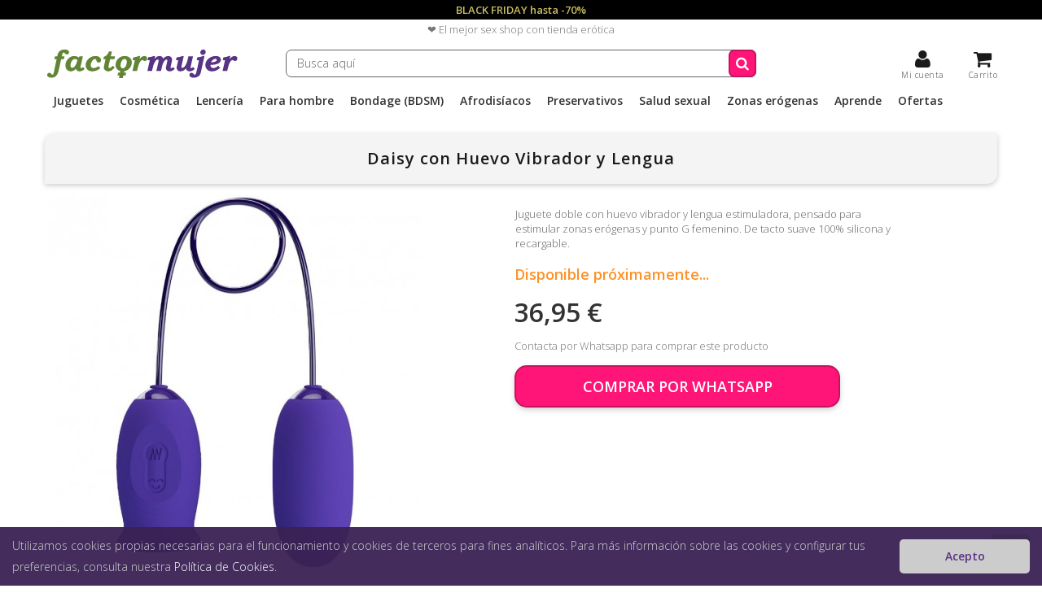

--- FILE ---
content_type: text/html; charset=utf-8
request_url: https://factormujer.com/daisy-con-huevo-vibrador-y-lengua
body_size: 21014
content:
<!DOCTYPE HTML> <!--[if lt IE 7]><html class="no-js lt-ie9 lt-ie8 lt-ie7 " lang="es"><![endif]--> <!--[if IE 7]><html class="no-js lt-ie9 lt-ie8 ie7" lang="es"><![endif]--> <!--[if IE 8]><html class="no-js lt-ie9 ie8" lang="es"><![endif]--> <!--[if gt IE 8]><html class="no-js ie9" lang="es"><![endif]--><html lang="es"><head><meta charset="utf-8" /><title>Daisy con Huevo Vibrador y Lengua - Factor Mujer</title><meta name="description" content="Un huevo vibrador y estimulación de lengua ideal para jugar en pareja y encontrar diferentes formas de estimulación, ya que te permitirá jugar de muchas maneras." /><link rel="canonical" href="https://factormujer.com/daisy-con-huevo-vibrador-y-lengua" /><meta name="robots" content="index,follow" /><meta name="viewport" content="width=device-width, minimum-scale=0.25, maximum-scale=1.6, initial-scale=1.0" /><meta name="apple-mobile-web-app-capable" content="yes" /><link rel="icon" type="image/vnd.microsoft.icon" href="/img/favicon.ico?1576836926" /><link rel="shortcut icon" type="image/x-icon" href="/img/favicon.ico?1576836926" /><link rel="stylesheet" href="https://factormujer.com/themes/default-bootstrap/cache/v_168_230003c645d6b41f7ed2707fc146e27f_all.css" type="text/css" media="all" /><link rel="stylesheet" href="https://factormujer.com/themes/default-bootstrap/cache/v_168_b4632cd5da8519ab97b7d34dde18182d_print.css" type="text/css" media="print" /> <script type="text/javascript">/* <![CDATA[ */;var CUSTOMIZE_TEXTFIELD=1;var FancyboxI18nClose='Cerrar';var FancyboxI18nNext='Siguiente';var FancyboxI18nPrev='Anterior';var PS_CATALOG_MODE=false;var ajax_allowed=true;var ajaxsearch=true;var allowBuyWhenOutOfStock=false;var attribute_anchor_separator='-';var attributesCombinations=[];var availableLaterValue='';var availableNowValue='';var baseDir='https://factormujer.com/';var baseUri='https://factormujer.com/';var blocksearch_type='top';var codwfeeplus_codproductid='6622';var codwfeeplus_codproductreference='COD';var codwfeeplus_is17=false;var confirm_report_message='¿Seguro que quieres denunciar este comentario?';var contentOnly=false;var currencyBlank=1;var currencyFormat=2;var currencyRate=1;var currencySign='€';var currentDate='2025-11-02 17:52:47';var customerGroupWithoutTax=false;var customizationFields=false;var customizationIdMessage='Personalización n°';var default_eco_tax=0;var delete_txt='Eliminar';var displayList=true;var displayPrice=0;var doesntExist='El producto no existe en este modelo. Por favor, elige otro.';var doesntExistNoMore='Temporalmente no disponible';var doesntExistNoMoreBut='con estas características, pero está disponible con otras opciones';var ecotaxTax_rate=0;var fieldRequired='Por favor rellena todos los campos requeridos antes de guardar la personalización.';var freeProductTranslation='¡Gratis!';var freeShippingTranslation='¡Envío gratis!';var generated_date=1762102367;var group_reduction=0;var idDefaultImage=27330;var id_lang=1;var id_product=9312;var img_dir='https://factormujer.com/themes/default-bootstrap/img/';var img_prod_dir='https://factormujer.com/img/p/';var img_ps_dir='https://factormujer.com/img/';var instantsearch=false;var isGuest=0;var isLogged=0;var jqZoomEnabled=true;var maxQuantityToAllowDisplayOfLastQuantityMessage=2;var minimalQuantity=1;var moderation_active=true;var noTaxForThisProduct=false;var oosHookJsCodeFunctions=[];var page_name='product';var priceDisplayMethod=0;var priceDisplayPrecision=2;var productAvailableForOrder=true;var productBasePriceTaxExcl=30.53719;var productBasePriceTaxExcluded=30.53719;var productHasAttributes=false;var productPrice=36.95;var productPriceTaxExcluded=30.53719;var productPriceWithoutReduction=36.95;var productReference='';var productShowPrice=true;var productUnitPriceRatio=0;var product_fileButtonHtml='Selecciona un archivo';var product_fileDefaultHtml='Fichero no seleccionado';var product_specific_price=[];var productcomment_added='¡Tu opinión o pregunta ha sido añadida!';var productcomment_added_moderation='Tu comentario ha sido añadido y estará disponible una vez lo apruebe un moderador';var productcomment_ok='OK';var productcomment_title='Nueva opinión o pregunta';var productcomments_controller_url='https://factormujer.com/modules/productcomments/default';var productcomments_url_rewrite=true;var quantitiesDisplayAllowed=false;var quantityAvailable=0;var quickView=false;var reduction_percent=0;var reduction_price=0;var removingLinkText='eliminar este producto de mi carrito';var roundMode=2;var search_url='https://factormujer.com/buscar';var secure_key='4acbe05f9258272e0a25a8207030fc51';var specific_currency=false;var specific_price=0;var static_token='3b5d30952cbe247d51db015a8a65b035';var stock_management=1;var taxRate=21;var token='3b5d30952cbe247d51db015a8a65b035';var uploading_in_progress='En curso, espera un momento por favor ...';var usingSecureMode=true;/* ]]> */</script> <script type="text/javascript" src="https://factormujer.com/themes/default-bootstrap/cache/v_86_85a96526338ca8f5c127db186d0c61b7.js"></script> <script type="text/javascript">/* <![CDATA[ */;(window.gaDevIds=window.gaDevIds||[]).push('d6YPbH');(function(i,s,o,g,r,a,m){i['GoogleAnalyticsObject']=r;i[r]=i[r]||function(){(i[r].q=i[r].q||[]).push(arguments)},i[r].l=1*new Date();a=s.createElement(o),m=s.getElementsByTagName(o)[0];a.async=1;a.src=g;m.parentNode.insertBefore(a,m)})(window,document,'script','//www.google-analytics.com/analytics.js','ga');ga('create','AW-1058423943','auto');ga('require','ec');/* ]]> */</script><link rel="alternate" type="application/rss+xml" title="Daisy con Huevo Vibrador y Lengua - Factor Mujer" href="https://factormujer.com/modules/feeder/rss.php?id_category=21&amp;orderby=position&amp;orderway=desc" /><meta property="og:locale" content="es_ES" /><meta property="og:type" content="og:product" /><meta name="twitter:card" content="summary_large_image" /><meta property="og:title" content="Daisy con Huevo Vibrador y Lengua - Factor Mujer" /><meta name="twitter:title" content="Daisy con Huevo Vibrador y Lengua - Factor Mujer" /><meta property="og:description" content="Un huevo vibrador y estimulación de lengua ideal para jugar en pareja y encontrar diferentes formas de estimulación, ya que te permitirá jugar de muchas maneras." /><meta name="twitter:description" content="Un huevo vibrador y estimulación de lengua ideal para jugar en pareja y encontrar diferentes formas de estimulación, ya que te permitirá jugar de muchas maneras." /><meta property="og:url" content="https://factormujer.com/daisy-con-huevo-vibrador-y-lengua" /><meta property="og:site_name" content="Factor Mujer" /><meta property="og:image" content="https://factormujer.com/27330-large_default/daisy-con-huevo-vibrador-y-lengua.jpg" /><meta property="og:image:secure_url" content="https://factormujer.com/27330-large_default/daisy-con-huevo-vibrador-y-lengua.jpg" /><meta name="twitter:image" content="https://factormujer.com/27330-large_default/daisy-con-huevo-vibrador-y-lengua.jpg" /><meta property="product:price:amount" content="36.95"/><meta property="product:price:currency" content="EUR"/><script>/* <![CDATA[ */;function limitarObservaciones(){var comprobante=(jQuery)('[name="message"]');if(comprobante){if((jQuery)('.originalTextareaInfo').length==0){var options2={'maxCharacterSize':69,'originalStyle':'originalTextareaInfo','warningStyle':'warningTextareaInfo','warningNumber':10,'displayFormat':'#input caracteres | #left caracteres restantes | #words palabras'};(jQuery)('[name="message"]').textareaCount(options2);}}};/* ]]> */</script> <link rel="stylesheet" href="https://fonts.googleapis.com/css?family=Open+Sans:300,600&amp;subset=latin,latin-ext" type="text/css" media="all" /> <!--[if IE 8]> <script src="https://oss.maxcdn.com/libs/html5shiv/3.7.0/html5shiv.js"></script> <script src="https://oss.maxcdn.com/libs/respond.js/1.3.0/respond.min.js"></script> <![endif]-->  <script async src="https://www.googletagmanager.com/gtag/js?id=AW-1058423943"></script> <script>/* <![CDATA[ */;window.dataLayer=window.dataLayer||[];function gtag(){dataLayer.push(arguments);}
gtag('js',new Date());gtag('config','AW-1058423943');/* ]]> */</script> </head><body id="product" class="product product-9312 product-daisy-con-huevo-vibrador-y-lengua category-21 category-vibradores hide-right-column lang_es"><div id="page"><div class="header-container"> <header id="header"><div class="banner" style="background: #000;"><div class="container"><div class="row"> <a href="/buscar?search_query=BlackFriday" style="display: block;width: 100%;background: #000;color: #cabd62;text-align: center;font-weight: 700;padding: 3px 0;">BLACK FRIDAY hasta -70%</a></div></div></div><div class="banner"><div class="container"><div class="row"> <span style="display: block;width: 100%;text-align: center;padding: 3px 0;">❤️ El mejor sex shop con tienda erótica</span></div></div></div><div class="subheader"><div class="container"><div class="row"><div id="header_logo"> <a href="/" title="Sexshop Factor Mujer"> <span class="logo_svg"></span> </a></div><div id="search_block_top" class="col-sm-6 clearfix"><form id="searchbox" method="get" action="https://factormujer.com/buscar" > <input type="hidden" name="controller" value="search" /> <input type="hidden" name="orderby" value="quantity" /> <input type="hidden" name="orderway" value="desc" /> <input class="search_query form-control" type="text" id="search_query_top" name="search_query" placeholder="Busca aquí" value="" /> <button type="submit" name="submit_search" class="btn btn-default button-search"> <span>Busca aquí</span> </button></form></div><div class="col-sm-3 clearfix header_icons"><div class="shopping_cart"> <a href="https://factormujer.com/carrito" title="Ver mi carrito de compra" rel="nofollow"> <span class="ajax_cart_label">Carrito</span> <span class="ajax_cart_quantity unvisible"></span></a></div><div class="my_account"> <a class="login" href="https://factormujer.com/mi-cuenta" rel="nofollow"> <span>Mi cuenta</span> </a></div><div class="cart_block block exclusive"><div class="block_content"><div data-print-before="Factor Mujer Terrassa - B64877038 - C/ Galileu 305 - 08224 - 622 232 286 - - 02/11/25 17:52:47" data-print-after="Gràcies per la seva compra - factormujer.com" class="cart_block_list"><p class="cart_block_no_products unvisible"></p><table class="vouchers" style="display:none;"><tr class="bloc_cart_voucher"><td class="name"></td><td class="price"></td><td class="delete"></td></tr></table><div class="cart-prices"><div class="cart-prices-line first-line"> <span class="price cart_block_shipping_cost ajax_cart_shipping_cost"> </span> <span> Transporte </span></div><div class="cart-prices-line last-line"> <span class="price cart_block_total ajax_block_cart_total"></span> <span>Total</span></div></div><p class="cart-buttons"> <a id="button_order_cart" href="https://factormujer.com/carrito" title="Confirmar" rel="nofollow"> <span> Confirmar</i> </span> </a></p></div></div></div></div><div id="layer_cart"><div class="clearfix"><div class="layer_cart_product col-xs-12"> <span class="cross" title="Cerrar Ventana"></span><h2> <i class="icon-ok"></i>Producto añadido correctamente a tu carrito de la compra</h2><div class="product-image-container layer_cart_img unvisible"></div><div class="layer_cart_product_info"> <span id="layer_cart_product_title" class="product-name"></span> <span id="layer_cart_product_attributes"></span><div> <strong class="dark">Cantidad</strong> <span id="layer_cart_product_quantity"></span></div><div> <strong class="dark">Total</strong> <span id="layer_cart_product_price"></span></div></div></div><div class="layer_cart_cart col-xs-12"><h2> <span class="ajax_cart_product_txt_s unvisible"> Hay <span class="ajax_cart_quantity">0</span> artículos en tu carrito. </span> <span class="ajax_cart_product_txt "> Hay 1 artículo en tu carrito. </span></h2><div class="layer_cart_row"> <strong class="dark"> Total productos: </strong> <span class="ajax_block_products_total"> </span></div><div class="layer_cart_row"> <strong class="dark"> Total envío: </strong> <span class="ajax_cart_shipping_cost"> ¡Envío gratis! </span></div><div class="layer_cart_row"> <strong class="dark"> Total </strong> <span class="ajax_block_cart_total"> </span></div><div class="button-container"> <a class="btn btn-default button button-medium" href="https://factormujer.com/carrito" title="Ir a la caja" rel="nofollow"> <span> Ir a la caja<i class="icon-chevron-right right"></i> </span> </a></div></div></div><div class="crossseling"></div></div><div class="layer_cart_overlay"></div><div id="block_top_menu" class="sf-contener clearfix col-lg-12"><div class="cat-title"><span>Menú</span></div><div class="side_menu"><div class="top_side_menu"><span class="back_side_menu"></span><span class="close_side_menu"></span></div><ul class="sf-menu clearfix menu-content"><li><a href="https://factormujer.com/juguetes-sexuales" title="Juguetes">Juguetes</a><ul><li><a href="https://factormujer.com/vibradores" title="Vibradores">Vibradores</a><ul><li><a href="https://factormujer.com/vibradores-punto-g" title="Punto G">Punto G</a></li><li><a href="https://factormujer.com/vibradores-estimuladores-de-clitoris" title="Clítoris">Clítoris</a></li><li><a href="https://factormujer.com/vibradores-discretos" title="Discretos">Discretos</a></li><li><a href="https://factormujer.com/vibradores-dobles" title="Dobles">Dobles</a></li><li><a href="https://factormujer.com/vibradores-realistas" title="Realistas">Realistas</a><ul><li><a href="https://factormujer.com/vibradores-realistas-con-ventosa" title="con ventosa">con ventosa</a></li><li><a href="https://factormujer.com/grandes-20cm" title="grandes (+20cm)">grandes (+20cm)</a></li><li><a href="https://factormujer.com/vibradores-realistas-de-silicona" title="silicona">silicona</a></li><li><a href="https://factormujer.com/tacto-realista" title="tacto realista">tacto realista</a></li><li><a href="https://factormujer.com/vibradores-realistas-baratos" title="lo + económico">lo + económico</a></li><li><a href="https://factormujer.com/dildos-realistas" title="sin vibración">sin vibración</a></li></ul></li><li><a href="https://factormujer.com/vibradores-rotadores" title="Rotadores">Rotadores</a></li><li><a href="https://factormujer.com/vibradores-tipo-microfono" title="Tipo micrófono">Tipo micrófono</a></li><li><a href="https://factormujer.com/vibradores-tipo-pinza" title="Tipo pinza">Tipo pinza</a></li><li><a href="https://factormujer.com/vibradores-impulsores" title="Impulsores">Impulsores</a></li><li><a href="https://factormujer.com/vibradores-clasicos" title="Clásicos">Clásicos</a></li><li><a href="https://factormujer.com/tanga-vibrador" title="Tanga vibrador">Tanga vibrador</a></li><li><a href="https://factormujer.com/vibradores-resistentes-al-agua" title="Resistentes al agua">Resistentes al agua</a></li><li><a href="https://factormujer.com/vibradores-control-remoto" title="Control remoto">Control remoto</a></li><li><a href="https://factormujer.com/vibradores-flexibles" title="Flexibles">Flexibles</a></li><li><a href="https://factormujer.com/vibradores-anales" title="Anales">Anales</a></li><li><a href="https://factormujer.com/vibradores-recargables" title="Recargables">Recargables</a></li><li><a href="https://factormujer.com/vibradores-masajeadores" title="Masajeadores">Masajeadores</a></li><li><a href="https://factormujer.com/vibradores-baratos" title="Lo + económico">Lo + económico</a></li></ul></li><li><a href="https://factormujer.com/succionadores-de-clitoris" title="Succionadores">Succionadores</a><ul><li><a href="https://factormujer.com/succionadores-satisfyer" title="Succionadores Satisfyer">Succionadores Satisfyer</a><ul><li><a href="https://factormujer.com/como-escoger-el-succionador-satisfyer" title="Cómo escoger">Cómo escoger</a></li></ul></li><li><a href="https://factormujer.com/succionadores-lelo" title="Succionadores LELO">Succionadores LELO</a></li><li><a href="https://factormujer.com/succionadores-womanizer" title="Succionadores Womanizer">Succionadores Womanizer</a></li></ul></li><li><a href="https://factormujer.com/dildos" title="Dildos">Dildos</a><ul><li><a href="https://factormujer.com/dildos-cristal-e-glass" title="Cristal e-glass">Cristal e-glass</a></li><li><a href="https://factormujer.com/dildos-flexibles" title="Flexibles">Flexibles</a></li><li><a href="https://factormujer.com/dildos-silicona" title="Silicona">Silicona</a></li><li><a href="https://factormujer.com/dildos-anales" title="Anales">Anales</a></li><li><a href="https://factormujer.com/dildos-dongs-dobles" title="Dongs - Dobles">Dongs - Dobles</a></li><li><a href="https://factormujer.com/dildos-realistas" title="Realistas">Realistas</a></li><li><a href="https://factormujer.com/dildos-metal-acero" title="Metal - Acero">Metal - Acero</a></li><li><a href="https://factormujer.com/madera" title="Madera">Madera</a></li><li><a href="https://factormujer.com/silexpan" title="Silexpan">Silexpan</a></li><li><a href="https://factormujer.com/dildos-punto-g" title="Punto G">Punto G</a></li></ul></li><li><a href="https://factormujer.com/juguetes-anales" title="Juguetes anales">Juguetes anales</a><ul><li><a href="https://factormujer.com/juguetes-anales-para-principiantes" title="Dilatadores">Dilatadores</a></li><li><a href="https://factormujer.com/anales-vibradores" title="Vibradores">Vibradores</a></li><li><a href="https://factormujer.com/juguetes-anales-sin-vibracion" title="Sin vibración">Sin vibración</a></li><li><a href="https://factormujer.com/juguetes-anales-flexibles" title="Flexibles">Flexibles</a></li><li><a href="https://factormujer.com/colas" title="Colas">Colas</a></li><li><a href="https://factormujer.com/con-brillante" title="Con brillante">Con brillante</a></li><li><a href="https://factormujer.com/bolas-anales" title="Bolas anales">Bolas anales</a></li><li><a href="https://factormujer.com/estimuladores-punto-g-masculino" title="Próstaticos (Punto P)">Próstaticos (Punto P)</a></li><li><a href="https://factormujer.com/lubricantes-para-juguetes-anales" title="Lubricantes">Lubricantes</a></li></ul></li><li><a href="https://factormujer.com/juguetes-para-pene" title="Para pene">Para pene</a><ul><li><a href="https://factormujer.com/anillos" title="Anillos">Anillos</a></li><li><a href="https://factormujer.com/fundas-pene-para-hombres" title="Fundas">Fundas</a></li><li><a href="https://factormujer.com/estimuladores-punto-g-masculino" title="Punto P">Punto P</a></li><li><a href="https://factormujer.com/masturbadores-para-hombres" title="Masturbadores">Masturbadores</a></li><li><a href="https://factormujer.com/bombas-succionadoras" title="Bombas">Bombas</a></li></ul></li><li><a href="https://factormujer.com/arneses" title="Arneses">Arneses</a><ul><li><a href="https://factormujer.com/arneses-sin-correas" title="Lésbicos">Lésbicos</a></li><li><a href="https://factormujer.com/arneses-para-doble-penetracion" title="Doble penetración">Doble penetración</a></li><li><a href="https://factormujer.com/arneses-para-pegging" title="Pegging">Pegging</a><ul><li><a href="https://factormujer.com/lubricantes-para-practicar-pegging" title="Lubricantes">Lubricantes</a></li></ul></li><li><a href="https://factormujer.com/huecos" title="Huecos">Huecos</a></li><li><a href="https://factormujer.com/braga-o-arneses-para-dildo" title="Braga o arnés">Braga o arnés</a></li><li><a href="https://factormujer.com/juguetes-para-arneses" title="Dildos para arnes">Dildos para arnes</a></li></ul></li><li><a href="https://factormujer.com/juegos-eroticos" title="Juegos eróticos">Juegos eróticos</a><ul><li><a href="https://factormujer.com/juegos-de-pareja-para-grupos" title="Para grupos">Para grupos</a></li><li><a href="https://factormujer.com/tablero" title="Tablero">Tablero</a></li><li><a href="https://factormujer.com/dados" title="Dados">Dados</a></li><li><a href="https://factormujer.com/cartas" title="Cartas">Cartas</a></li><li><a href="https://factormujer.com/corazones" title="Corazones">Corazones</a></li><li><a href="https://factormujer.com/variados" title="Variados">Variados</a></li><li><a href="https://factormujer.com/lgbt" title="LGBT">LGBT</a></li><li><a href="https://factormujer.com/calendarios-de-adviento-romanticos" title="Adviento">Adviento</a></li></ul></li><li><a href="https://factormujer.com/huevos-bullets-vibradores" title="Huevos vibradores">Huevos vibradores</a><ul><li><a href="https://factormujer.com/huevos-vibradores-control-remoto" title="Control remoto">Control remoto</a></li><li><a href="https://factormujer.com/huevos-punto-g" title="Punto G">Punto G</a></li><li><a href="https://factormujer.com/huevos-vibradores-con-conexion-internet-app-o-bluetooth" title="App o Bluetooth">App o Bluetooth</a></li><li><a href="https://factormujer.com/huevos-con-movimientos-especiales" title="Movimientos especiales">Movimientos especiales</a></li></ul></li><li><a href="https://factormujer.com/bolas-chinas" title="Bolas chinas">Bolas chinas</a><ul><li><a href="https://factormujer.com/bolas-chinas-de-una-bola" title="Una bola">Una bola</a></li><li><a href="https://factormujer.com/bolas-chinas-de-dos-bolas" title="Dos bolas">Dos bolas</a></li><li><a href="https://factormujer.com/bolas-chinas-anales-thai-beads" title="Thai Beads">Thai Beads</a></li><li><a href="https://factormujer.com/bolas-chinas-vibradoras" title="Vibradoras">Vibradoras</a></li><li><a href="https://factormujer.com/bolas-chicas-con-varios-pesos" title="Varios pesos">Varios pesos</a></li><li><a href="https://factormujer.com/bolas-chinas-de-metal" title="Metal">Metal</a></li><li><a href="https://factormujer.com/bolas-chinas-de-peso-elevado" title="Peso elevado">Peso elevado</a></li></ul></li><li><a href="https://factormujer.com/juguetes-sexuales-app-y-bluetooth" title="APP y Bluetooth">APP y Bluetooth</a></li><li><a href="https://factormujer.com/clonadores" title="Clonadores">Clonadores</a></li><li><a href="https://factormujer.com/mobiliario-sexual" title="Mobiliario sexual">Mobiliario sexual</a></li><li><a href="https://factormujer.com/maquinas-sexuales" title="Máquinas Sexuales">Máquinas Sexuales</a></li></ul></li><li><a href="https://factormujer.com/cosmetica-erotica" title="Cosmética">Cosmética</a><ul><li><a href="https://factormujer.com/lubricantes" title="Lubricantes">Lubricantes</a><ul><li><a href="https://factormujer.com/lubricantes-de-sabores" title="Sabores">Sabores</a></li><li><a href="https://factormujer.com/lubricantes-anales" title="Anales">Anales</a></li><li><a href="https://factormujer.com/lubricantes-agua" title="Base acuosa">Base acuosa</a></li><li><a href="https://factormujer.com/lubricantes-silicona" title="Base silicona">Base silicona</a></li><li><a href="https://factormujer.com/lubricantes-hibridos" title="Híbridos">Híbridos</a></li><li><a href="https://factormujer.com/naturfluid" title="NaturFluid">NaturFluid</a></li><li><a href="https://factormujer.com/organicos" title="Orgánicos">Orgánicos</a></li><li><a href="https://factormujer.com/lubricantes-de-grado-medico" title="Grado Médico">Grado Médico</a></li><li><a href="https://factormujer.com/efectos-estimulantes" title="Efectos estimulantes">Efectos estimulantes</a><ul><li><a href="https://factormujer.com/lubricantes-efecto-frio" title="Efecto frío">Efecto frío</a></li><li><a href="https://factormujer.com/lubricantes-efecto-calor" title="Efecto calor">Efecto calor</a></li><li><a href="https://factormujer.com/lubricantes-efecto-relax-o-relajantes" title="Efecto relax">Efecto relax</a></li><li><a href="https://factormujer.com/lubricantes-efecto-vibrador" title="Efecto vibrador">Efecto vibrador</a></li></ul></li><li><a href="https://factormujer.com/lubricantes-con-aroma" title="Aromas">Aromas</a></li><li><a href="https://factormujer.com/lubricantes-swede" title="Swede">Swede</a></li><li><a href="https://factormujer.com/lubricantes-toko-shunga" title="TOKO Shunga">TOKO Shunga</a></li><li><a href="https://factormujer.com/lubricantes-veganos" title="Veganos">Veganos</a></li><li><a href="https://factormujer.com/lubricantes-para-practicar-pegging" title="Para Pegging">Para Pegging</a></li></ul></li><li><a href="https://factormujer.com/cremas-estimulantes" title="Cremas estimulantes">Cremas estimulantes</a><ul><li><a href="https://factormujer.com/cremas-estimulantes-para-mujeres" title="Para mujer">Para mujer</a></li><li><a href="https://factormujer.com/intensificadores-de-placer-para-hombres" title="Para hombre">Para hombre</a></li></ul></li><li><a href="https://factormujer.com/cremas-retardantes" title="Cremas retardantes">Cremas retardantes</a></li><li><a href="https://factormujer.com/vibrador-liquido" title="Vibrador líquido">Vibrador líquido</a></li><li><a href="https://factormujer.com/brazilian-balls" title="Brazilian balls">Brazilian balls</a><ul><li><a href="https://factormujer.com/brazilian-balls-efecto-calor-o-frio" title="Balls efecto frío / calor">Balls efecto frío / calor</a></li><li><a href="https://factormujer.com/brazilian-balls-con-aroma-o-sabor" title="Balls de aroma / sabor">Balls de aroma / sabor</a></li><li><a href="https://factormujer.com/brazilian-balls-efecto-vibrador" title="Balls efecto vibrador">Balls efecto vibrador</a></li><li><a href="https://factormujer.com/brazilian-balls-efecto-relax" title="Balls efecto relax">Balls efecto relax</a></li></ul></li><li><a href="https://factormujer.com/sexo-oral" title="Sexo oral">Sexo oral</a></li><li><a href="https://factormujer.com/masajes" title="Masajes">Masajes</a><ul><li><a href="https://factormujer.com/velas-de-masaje" title="Velas de aceite">Velas de aceite</a></li><li><a href="https://factormujer.com/aceites-de-masaje" title="Aceites aromáticos">Aceites aromáticos</a></li><li><a href="https://factormujer.com/masajes-piel-de-seda" title="Piel de seda">Piel de seda</a></li></ul></li><li><a href="https://factormujer.com/relajantes-anales" title="Relajantes anales">Relajantes anales</a></li><li><a href="https://factormujer.com/higiene-cremas-eroticas" title="Higiene - Cremas">Higiene - Cremas</a><ul><li><a href="https://factormujer.com/limpiadores-antibacterias-para-juguetes-sexuales" title="Antibacterias">Antibacterias</a></li><li><a href="https://factormujer.com/polvos-regeneradores-para-juguetes-sexuales" title="Polvos regeneradores">Polvos regeneradores</a></li><li><a href="https://factormujer.com/peras-enemas" title="Higiene anal">Higiene anal</a></li></ul></li><li><a href="https://factormujer.com/abrillantadores-de-latex" title="Abrillantador Latex">Abrillantador Latex</a></li><li><a href="https://factormujer.com/aplicadores-de-lubricante" title="Aplicadores">Aplicadores</a></li></ul></li><li><a href="https://factormujer.com/lenceria" title="Lencería">Lencería</a><ul><li><a href="https://factormujer.com/para-mujer" title="Para mujer">Para mujer</a><ul><li><a href="https://factormujer.com/lenceria-body-cuerpo" title="Bodystocking cuerpo entero">Bodystocking cuerpo entero</a></li><li><a href="https://factormujer.com/picardias-vestidos" title="Picardías - Vestidos">Picardías - Vestidos</a></li><li><a href="https://factormujer.com/lenceria-teddy-body" title="Teddy">Teddy</a></li><li><a href="https://factormujer.com/lenceria-comestible" title="Comestibles">Comestibles</a></li><li><a href="https://factormujer.com/conjuntos-de-lenceria" title="Conjuntos">Conjuntos</a></li><li><a href="https://factormujer.com/lenceria-tallas-grandes" title="XL tallas grandes">XL tallas grandes</a></li><li><a href="https://factormujer.com/lenceria-cuero-latex" title="Cuero/látex">Cuero/látex</a></li><li><a href="https://factormujer.com/lenceria-corse" title="Corsé">Corsé</a></li><li><a href="https://factormujer.com/tangas-braguitas" title="Tangas y braguitas">Tangas y braguitas</a></li><li><a href="https://factormujer.com/lenceria-ligueros" title="Ligueros">Ligueros</a></li><li><a href="https://factormujer.com/disfraces-eroticos" title="Disfraces">Disfraces</a></li></ul></li><li><a href="https://factormujer.com/lenceria-para-hombre" title="Para hombre">Para hombre</a><ul><li><a href="https://factormujer.com/lenceria-comestible-para-hombre" title="Comestibles">Comestibles</a></li><li><a href="https://factormujer.com/suspensorios-hombre" title="Suspensorios">Suspensorios</a></li></ul></li><li><a href="https://factormujer.com/complementos-de-lenceria" title="Complementos">Complementos</a><ul><li><a href="https://factormujer.com/lenceria-cubrepezones" title="Cubrepezones">Cubrepezones</a></li><li><a href="https://factormujer.com/pelucas" title="Pelucas">Pelucas</a></li><li><a href="https://factormujer.com/mascaras" title="Máscaras">Máscaras</a></li><li><a href="https://factormujer.com/medias" title="Medias">Medias</a></li><li><a href="https://factormujer.com/ligas" title="Ligas">Ligas</a></li><li><a href="https://factormujer.com/decoracion-corporal" title="Decoración corporal">Decoración corporal</a></li><li><a href="https://factormujer.com/guantes-sensuales" title="Guantes">Guantes</a></li></ul></li><li><a href="https://factormujer.com/navidad" title="Navidad">Navidad</a></li></ul></li><li><a href="https://factormujer.com/juguetes-eroticos-para-el" title="Para hombre">Para hombre</a><ul><li><a href="https://factormujer.com/masturbadores-para-hombres" title="Masturbadores">Masturbadores</a><ul><li><a href="https://factormujer.com/minis-tipo-huevo" title="Huevos">Huevos</a></li><li><a href="https://factormujer.com/mastrubadores-realistas-vagina-ano" title="Vaginas">Vaginas</a></li><li><a href="https://factormujer.com/masturbadores-en-forma-de-tubo-o-lata" title="Tubos">Tubos</a></li><li><a href="https://factormujer.com/masturbadores-pene-automaticos" title="Automáticos">Automáticos</a><ul><li><a href="https://factormujer.com/masturbadores-succionadores-de-pene" title="Succionadores">Succionadores</a></li><li><a href="https://factormujer.com/masturbadores-para-usar-sin-ereccion" title="Sin erección">Sin erección</a></li></ul></li></ul></li><li><a href="https://factormujer.com/bombas-succionadoras" title="Bombas succionadoras">Bombas succionadoras</a><ul><li><a href="https://factormujer.com/bombas-de-vacio-pene-manuales" title="Manuales">Manuales</a></li><li><a href="https://factormujer.com/bombas-de-succion-pene-automaticas" title="Automáticas">Automáticas</a></li><li><a href="https://factormujer.com/bombas-pene-de-agua-caliente" title="Agua caliente">Agua caliente</a></li><li><a href="https://factormujer.com/bombas-de-vacio-pene-masturbadoras" title="Masturbadoras">Masturbadoras</a></li></ul></li><li><a href="https://factormujer.com/fundas-pene-para-hombres" title="Fundas">Fundas</a><ul><li><a href="https://factormujer.com/extensiones" title="Extensiones">Extensiones</a></li><li><a href="https://factormujer.com/fundas-para-penes-sin-o-con-poca-ereccion" title="Sin erección">Sin erección</a></li><li><a href="https://factormujer.com/fundas-para-pene-con-sujecion-a-testiculos" title="Con sujeción">Con sujeción</a></li><li><a href="https://factormujer.com/fundas-de-pene-masturbadoras" title="Masturbadoras">Masturbadoras</a></li><li><a href="https://factormujer.com/fundas-de-pene-vibradoras" title="Vibradoras">Vibradoras</a></li><li><a href="https://factormujer.com/fundas-para-pene-con-texturas" title="Con texturas">Con texturas</a></li></ul></li><li><a href="https://factormujer.com/masturbadores-tenga" title="TENGA">TENGA</a><ul><li><a href="https://factormujer.com/serie-egg-tenga" title="Egg Tenga">Egg Tenga</a><ul><li><a href="https://factormujer.com/huevos-tenga-intensidad-original" title="Intensidad original">Intensidad original</a></li><li><a href="https://factormujer.com/huevos-tenga-sensaciones-intensas" title="Sensaciones intensas">Sensaciones intensas</a></li></ul></li><li><a href="https://factormujer.com/lubricantes-tenga" title="Lubricantes">Lubricantes</a></li><li><a href="https://factormujer.com/tenga-para-parejas" title="Para parejas">Para parejas</a></li><li><a href="https://factormujer.com/masturbadores-tenga-desechables" title="Desechables">Desechables</a></li><li><a href="https://factormujer.com/masturbadores-tenga-reutilizables" title="Reutilizables">Reutilizables</a></li></ul></li><li><a href="https://factormujer.com/anillos-para-pene" title="Anillos">Anillos</a><ul><li><a href="https://factormujer.com/anillos-vibradores" title="Vibradores">Vibradores</a></li><li><a href="https://factormujer.com/anillos-pene-clasicos-para-hombres" title="Clásicos">Clásicos</a></li><li><a href="https://factormujer.com/anillos-estimuladores-de-clitoris" title="Con estimulador clítoris">Con estimulador clítoris</a></li></ul></li><li><a href="https://factormujer.com/munecas-para-hombres" title="Muñecas">Muñecas</a><ul><li><a href="https://factormujer.com/munecas-realdoll" title="Muñecas RealDoll">Muñecas RealDoll</a></li></ul></li><li><a href="https://factormujer.com/afrodisiacos-para-hombres" title="Afrodisíacos">Afrodisíacos</a></li><li><a href="https://factormujer.com/lubricantes-cremas-eroticas-para-hombres" title="Lubricantes-Cremas">Lubricantes-Cremas</a></li><li><a href="https://factormujer.com/lenceria-erotica-para-el" title="Lencería">Lencería</a></li><li><a href="https://factormujer.com/estimuladores-punto-g-masculino" title="Punto G Masculino">Punto G Masculino</a></li></ul></li><li><a href="https://factormujer.com/bondage-bdsm" title="Bondage (BDSM)">Bondage (BDSM)</a><ul><li><a href="https://factormujer.com/ataduras-sumision" title="Dominación / Sumisión">Dominación / Sumisión</a><ul><li><a href="https://factormujer.com/Esposas" title="Esposas">Esposas</a><ul><li><a href="https://factormujer.com/esposas-para-munyecas" title="Para Muñecas">Para Muñecas</a></li><li><a href="https://factormujer.com/esposas-para-tobillos" title="Para Tobillos">Para Tobillos</a></li></ul></li><li><a href="https://factormujer.com/collares" title="Collares">Collares</a></li><li><a href="https://factormujer.com/mordazas" title="Mordazas">Mordazas</a></li><li><a href="https://factormujer.com/cuerdas" title="Cuerdas">Cuerdas</a><ul><li><a href="https://factormujer.com/cinta" title="Cintas">Cintas</a></li></ul></li><li><a href="https://factormujer.com/sujeccion-cama-inmovilizacion" title="Cama / Inmovilización">Cama / Inmovilización</a></li><li><a href="https://factormujer.com/capuchas" title="Capuchas">Capuchas</a></li></ul></li><li><a href="https://factormujer.com/masoquismo-sadismo" title="Masoquismo / Sadismo">Masoquismo / Sadismo</a><ul><li><a href="https://factormujer.com/pinzas-para-pezones" title="Pinzas">Pinzas</a></li><li><a href="https://factormujer.com/azotes" title="Azotes">Azotes</a></li><li><a href="https://factormujer.com/velas-de-cera-calientes-bsdm" title="Velas Calientes">Velas Calientes</a></li><li><a href="https://factormujer.com/castidad-bsdm" title="Castidad">Castidad</a></li></ul></li><li><a href="https://factormujer.com/complementos-de-bondage" title="Fetish">Fetish</a><ul><li><a href="https://factormujer.com/antifaces-mascaras-bondage" title="Antifaces">Antifaces</a></li><li><a href="https://factormujer.com/antifaces-mascaras-bondage" title="Máscaras">Máscaras</a></li><li><a href="https://factormujer.com/plumeros" title="Plumeros">Plumeros</a></li><li><a href="https://factormujer.com/lenceria-sado" title="Lencería Sado">Lencería Sado</a><ul><li><a href="https://factormujer.com/maze-bondage" title="MAZE">MAZE</a></li></ul></li><li><a href="https://factormujer.com/collares" title="Collares">Collares</a></li><li><a href="https://factormujer.com/colas" title="Colas">Colas</a></li><li><a href="https://factormujer.com/succionadores-y-sensibilizadores-de-pezones" title="Succionador Pezón">Succionador Pezón</a></li></ul></li><li><a href="https://factormujer.com/kits-de-bondage" title="Sets Bondage">Sets Bondage</a><ul><li><a href="https://factormujer.com/especial-50-sombras-grey" title="50 Sombras Grey">50 Sombras Grey</a></li></ul></li></ul></li><li><a href="https://factormujer.com/afrodisiacos" title="Afrodisíacos">Afrodisíacos</a><ul><li><a href="https://factormujer.com/feromonas" title="Feromonas">Feromonas</a><ul><li><a href="https://factormujer.com/colonias-de-feromonas-para-mujer" title="Para mujer">Para mujer</a></li><li><a href="https://factormujer.com/colonias-de-feromonas-para-hombre" title="Para hombre">Para hombre</a></li><li><a href="https://factormujer.com/colonias-de-feromonas-unisex" title="Unisex">Unisex</a></li></ul></li><li><a href="https://factormujer.com/aromaterapia-afrodisiaca" title="Aromaterapia afrodisíaca">Aromaterapia afrodisíaca</a><ul><li><a href="https://factormujer.com/inciensos" title="Incienso">Incienso</a></li><li><a href="https://factormujer.com/velas-aromaticas-de-masaje" title="Velas">Velas</a></li><li><a href="https://factormujer.com/aceites-cremas-masaje-aromaterapia-afrodisiacas" title="Aceites-Cremas">Aceites-Cremas</a></li></ul></li><li><a href="https://factormujer.com/afrodisiacos-para-tomar" title="Para tomar">Para tomar</a><ul><li><a href="https://factormujer.com/gotas-afrodisiacas" title="Gotas">Gotas</a></li><li><a href="https://factormujer.com/capsulas-y-pastillas-afrodisiacas" title="Cápsulas y pastillas">Cápsulas y pastillas</a></li></ul></li></ul></li><li><a href="https://factormujer.com/condones" title="Preservativos">Preservativos</a><ul><li><a href="https://factormujer.com/marcas-destacadas-de-condones" title="Marcas destacadas">Marcas destacadas</a><ul><li><a href="https://factormujer.com/skins" title="Skins">Skins</a></li><li><a href="https://factormujer.com/pasante" title="Pasante">Pasante</a></li><li><a href="https://factormujer.com/my-size" title="My.Size PRO">My.Size PRO</a></li><li><a href="https://factormujer.com/rfsu" title="rfsu">rfsu</a></li><li><a href="https://factormujer.com/prime" title="Prime">Prime</a></li><li><a href="https://factormujer.com/control" title="Control">Control</a></li><li><a href="https://factormujer.com/condones-durex" title="Durex">Durex</a></li></ul></li><li><a href="https://factormujer.com/por-tipo" title="Por tipo">Por tipo</a><ul><li><a href="https://factormujer.com/condones-naturales" title="Naturales">Naturales</a></li><li><a href="https://factormujer.com/condones-fino" title="Finos">Finos</a></li><li><a href="https://factormujer.com/condones-texturas" title="Texturados">Texturados</a></li><li><a href="https://factormujer.com/condones-retardantes" title="Retardantes">Retardantes</a></li><li><a href="https://factormujer.com/sabor-aroma" title="Sabor / Aroma">Sabor / Aroma</a></li><li><a href="https://factormujer.com/condones-extralubricados" title="Extralubricados">Extralubricados</a></li><li><a href="https://factormujer.com/condones-extra-seguros" title="Extra Seguros">Extra Seguros</a></li></ul></li><li><a href="https://factormujer.com/condones-por-talla" title="Por tamaño">Por tamaño</a><ul><li><a href="https://factormujer.com/my-size" title="My.Size">My.Size</a></li><li><a href="https://factormujer.com/condones-xl" title="XL">XL</a></li><li><a href="https://factormujer.com/condones-small" title="Small">Small</a></li></ul></li><li><a href="https://factormujer.com/condones-sin-latex" title="Sin Látex">Sin Látex</a><ul><li><a href="https://factormujer.com/unique" title="Unique">Unique</a></li><li><a href="https://factormujer.com/skyn" title="SKYN">SKYN</a></li></ul></li><li><a href="https://factormujer.com/condones-femeninos" title="Femeninos">Femeninos</a><ul><li><a href="https://factormujer.com/barreras-para-sexo-oral" title="Barreras sexo oral">Barreras sexo oral</a></li></ul></li><li><a href="https://factormujer.com/especial-viaje" title="Especial viaje">Especial viaje</a><ul><li><a href="https://factormujer.com/condoneras" title="Condoneras">Condoneras</a></li><li><a href="https://factormujer.com/condones-sueltos" title="Sueltos">Sueltos</a></li></ul></li></ul></li><li><a href="https://factormujer.com/salud-sexual" title="Salud sexual">Salud sexual</a><ul><li><a href="https://factormujer.com/peras-enemas" title="Ducha anal">Ducha anal</a></li><li><a href="https://factormujer.com/menstruacion" title="Menstruación">Menstruación</a><ul><li><a href="https://factormujer.com/copas-menstruales" title="Copas menstruales">Copas menstruales</a></li><li><a href="https://factormujer.com/esponjas-menstruales" title="Esponjas menstruales">Esponjas menstruales</a></li><li><a href="https://factormujer.com/bragas-menstruales" title="Bragas Menstruales">Bragas Menstruales</a></li></ul></li><li><a href="https://factormujer.com/menopausia" title="Menopausia">Menopausia</a><ul><li><a href="https://factormujer.com/sofocos-y-sudoraciones-en-la-menopausia" title="Sofocos y sudoraciones">Sofocos y sudoraciones</a></li><li><a href="https://factormujer.com/sequedad-e-irritacion-en-la-menopausia" title="Sequedad e irritación">Sequedad e irritación</a></li><li><a href="https://factormujer.com/relaciones-sexuales-dolorosas-en-la-menopausia" title="Relaciones dolorosas">Relaciones dolorosas</a></li><li><a href="https://factormujer.com/reduccion-del-deseo-sexual-en-la-menopausia" title="Reducción deseo sexual">Reducción deseo sexual</a></li></ul></li><li><a href="https://factormujer.com/anorgasmia" title="Anorgasmia">Anorgasmia</a><ul><li><a href="https://factormujer.com/lubricantes-para-la-anorgasmia" title="Lubricación">Lubricación</a></li><li><a href="https://factormujer.com/cremas-estimuladoras-para-la-anorgasmia" title="Cremas estimuladoras">Cremas estimuladoras</a></li><li><a href="https://factormujer.com/juguetes-sexuales-para-la-anorgasmia" title="Juguetes">Juguetes</a></li></ul></li><li><a href="https://factormujer.com/vaginismo" title="Vaginismo">Vaginismo</a><ul><li><a href="https://factormujer.com/dilatadores-vaginales" title="Dilatadores vaginales">Dilatadores vaginales</a></li><li><a href="https://factormujer.com/vibradores-finos-para-vaginismo" title="Vibradores finos">Vibradores finos</a></li></ul></li><li><a href="https://factormujer.com/como-fortalecer-el-suelo-pelvico" title="Suelo pélvico">Suelo pélvico</a><ul><li><a href="https://factormujer.com/entrenadores-kegel-para-fortalcer-el-suelo-pelvico" title="Entrenadores kegel">Entrenadores kegel</a></li><li><a href="https://factormujer.com/huevos-vaginales-para-el-suelo-pelvico" title="Huevos vaginales">Huevos vaginales</a></li><li><a href="https://factormujer.com/set-de-bolas-chinas-con-distintos-pesos" title="Set bolas chinas">Set bolas chinas</a></li></ul></li><li><a href="https://factormujer.com/desinfectantes" title="Desinfectantes">Desinfectantes</a></li><li><a href="https://factormujer.com/mejorar-la-sexualidad-con-fibromialgia" title="Fibromialgia">Fibromialgia</a></li><li><a href="https://factormujer.com/profesionales" title="Ayuda Profesional">Ayuda Profesional</a><ul><li><a href="https://factormujer.com/sexologos" title="Sexología">Sexología</a></li><li><a href="https://factormujer.com/profesionales-del-suelo-pelvico" title="Suelo Pélvico">Suelo Pélvico</a></li><li><a href="https://factormujer.com/sexualidad-masculina" title="Sexualidad Masculina">Sexualidad Masculina</a></li><li><a href="https://factormujer.com/educacion-sexual" title="Educación Sexual">Educación Sexual</a></li></ul></li><li><a href="https://factormujer.com/lubricantes-de-grado-medico" title="Lubricantes Grado Médico">Lubricantes Grado Médico</a></li></ul></li><li><a href="https://factormujer.com/zonas-erogenas" title="Zonas erógenas">Zonas erógenas</a><ul><li><a href="https://factormujer.com/estimulacion-clitoris" title="Clítoris">Clítoris</a><ul><li><a href="https://factormujer.com/vibradores-estimuladores-de-clitoris" title="Vibradores">Vibradores</a></li><li><a href="https://factormujer.com/balas-vibradoras" title="Pintalabios vibradores">Pintalabios vibradores</a></li><li><a href="https://factormujer.com/vibradores-clit-spot" title="Clit-spot">Clit-spot</a></li><li><a href="https://factormujer.com/para-dedo" title="Para dedo">Para dedo</a></li><li><a href="https://factormujer.com/estimuladores-de-clitoris-minis-discretos" title="Discretos">Discretos</a></li><li><a href="https://factormujer.com/estimuladores-de-clitoris-resistentes-al-agua" title="Resistentes al agua">Resistentes al agua</a></li><li><a href="https://factormujer.com/cremas-estimulantes-de-clitoris" title="Cremas estimulantes">Cremas estimulantes</a></li></ul></li><li><a href="https://factormujer.com/punto-g" title="Punto G">Punto G</a><ul><li><a href="https://factormujer.com/vibradores-punto-g" title="Vibradores">Vibradores</a></li><li><a href="https://factormujer.com/dildos-punto-g" title="Dildos">Dildos</a></li><li><a href="https://factormujer.com/huevos-punto-g" title="Huevos">Huevos</a></li><li><a href="https://factormujer.com/juguetes-sexuales-para-squirting" title="Squirting">Squirting</a></li><li><a href="https://factormujer.com/vibradores-con-movimento-wave-de-dedos" title="Movimiento wave">Movimiento wave</a></li><li><a href="https://factormujer.com/juguetes-con-pulsacion" title="Pulsación">Pulsación</a></li><li><a href="https://factormujer.com/estimulacion-del-punto-g" title="Descubre el Punto G">Descubre el Punto G</a></li></ul></li><li><a href="https://factormujer.com/estimulacion-de-pezones" title="Pezones">Pezones</a><ul><li><a href="https://factormujer.com/aliento-calido-para-estimular-los-pezones" title="Aliento cálido">Aliento cálido</a></li><li><a href="https://factormujer.com/lenguas-para-pezones" title="Lenguas">Lenguas</a></li><li><a href="https://factormujer.com/vibradores-para-pezones" title="Vibradores">Vibradores</a></li><li><a href="https://factormujer.com/succionadores-y-sensibilizadores-de-pezones" title="Succionadores">Succionadores</a></li><li><a href="https://factormujer.com/pinzas-de-pezones" title="Pinzas">Pinzas</a></li><li><a href="https://factormujer.com/cosmetica-para-estimular-los-pezones" title="Cosmética">Cosmética</a></li></ul></li></ul></li><li><a href="https://factormujer.com/ayuda" title="Aprende">Aprende</a><ul><li><a href="https://factormujer.com/como-escoger" title="Cómo escoger...">Cómo escoger...</a><ul><li><a href="https://factormujer.com/los-mas-vendidos" title="Los más vendidos">Los más vendidos</a></li><li><a href="https://factormujer.com/trending" title="Trending">Trending</a></li><li><a href="https://factormujer.com/lo-mas-buscado" title="Lo más buscado">Lo más buscado</a></li><li><a href="https://factormujer.com/lo-mas-barato" title="Lo más barato">Lo más barato</a></li><li><a href="https://factormujer.com/novedades" title="Novedades">Novedades</a></li><li><a href="https://factormujer.com/outlet" title="Outlet">Outlet</a></li><li><a href="https://factormujer.com/intimate-moments" title="Intimate Moments">Intimate Moments</a></li></ul></li><li><a href="https://factormujer.com/como-usar" title="Cómo usar...">Cómo usar...</a><ul><li><a href="https://factormujer.com/consultas-frecuentes" title="Consultas Frecuentes">Consultas Frecuentes</a></li></ul></li><li><a href="https://factormujer.com/descubre" title="Descubre...">Descubre...</a><ul><li><a href="https://factormujer.com/masturbacion" title="Masturbación">Masturbación</a></li><li><a href="https://factormujer.com/estimulacion-anal" title="Estimulación anal">Estimulación anal</a></li><li><a href="https://factormujer.com/Ideas-para-bondage" title="Bondage">Bondage</a></li><li><a href="https://factormujer.com/estimulacion-del-punto-g" title="Punto G">Punto G</a></li><li><a href="https://factormujer.com/estimulacion-del-punto-p" title="Punto P">Punto P</a></li><li><a href="https://factormujer.com/ingredientes-afrodisiacos-para-hombres-y-mujeres" title="Afrodisíacos">Afrodisíacos</a></li></ul></li><li><a href="https://factormujer.com/ideas-eroticas" title="Ideas para regalar">Ideas para regalar</a><ul><li><a href="https://factormujer.com/regalos-de-pareja" title="San Valentín ❤️">San Valentín ❤️</a></li><li><a href="https://factormujer.com/regalos-para-reyes" title="Reyes">Reyes</a></li><li><a href="https://factormujer.com/regalos-amigo-invisible" title="Amigo invisible">Amigo invisible</a><ul><li><a href="https://factormujer.com/amigo-invisible-menos-5-eur" title="Menos 5 eur">Menos 5 eur</a></li></ul></li><li><a href="https://factormujer.com/opiniones" title="Reseñas">Reseñas</a></li></ul></li><li><a href="https://factormujer.com/noticias-eroticas" title="Noticias">Noticias</a><ul></ul></li><li><a href="https://factormujer.com/relatos-eroticos" title="Relatos eróticos">Relatos eróticos</a></li></ul></li><li><a href="https://factormujer.com/ofertas" title="Ofertas">Ofertas</a></li></ul></div></div></div></div></div> </header></div><div class="columns-container"><div id="columns" class="container"><div id="slider_row" class="row"><div id="top_column" class="center_column col-xs-12 col-sm-12"></div></div><div class="row"><div id="center_column" class="center_column col-xs-12 col-sm-12"><div itemscope itemtype="http://schema.org/Product"><div class="primary_block row"><div class="product-h1"><h1 itemprop="name">Daisy con Huevo Vibrador y Lengua</h1><meta itemprop="url" content="https://factormujer.com/daisy-con-huevo-vibrador-y-lengua" /></div><div class="container"><div class="top-hr"></div></div><div class="pb-left-column col-xs-12 col-sm-4 col-md-5"><div id="image-block" class="clearfix"> <span id="view_full_size"> <a class="jqzoom" title="Daisy con Huevo Vibrador y Lengua" rel="gal1" href="https://factormujer.com/27330-thickbox_default/daisy-con-huevo-vibrador-y-lengua.jpg"> <img itemprop="image" src="https://factormujer.com/27330-large_default/daisy-con-huevo-vibrador-y-lengua.jpg" title="Daisy con Huevo Vibrador y Lengua" alt="Daisy con Huevo Vibrador y Lengua"/> </a> </span></div><div id="views_block" class="clearfix "><div id="thumbs_list"><ul id="thumbs_list_frame" class="bxslider clearfix"><li id="thumbnail_27330"> <a href="javascript:void(0);" rel="{gallery: 'gal1', smallimage: 'https://factormujer.com/27330-large_default/daisy-con-huevo-vibrador-y-lengua.jpg',largeimage: 'https://factormujer.com/27330-thickbox_default/daisy-con-huevo-vibrador-y-lengua.jpg'}" title="Daisy con Huevo Vibrador y Lengua"> <img class="img-responsive" id="thumb_27330" src="https://factormujer.com/27330-cart_default/daisy-con-huevo-vibrador-y-lengua.jpg" alt="Daisy con Huevo Vibrador y Lengua" title="Daisy con Huevo Vibrador y Lengua" height="80" width="80" /><meta itemprop="image" content="https://factormujer.com/27330-thickbox_default/daisy-con-huevo-vibrador-y-lengua.jpg" /> </a></li><li id="thumbnail_27326"> <a href="javascript:void(0);" rel="{gallery: 'gal1', smallimage: 'https://factormujer.com/27326-large_default/daisy-con-huevo-vibrador-y-lengua.jpg',largeimage: 'https://factormujer.com/27326-thickbox_default/daisy-con-huevo-vibrador-y-lengua.jpg'}" title="Daisy con Huevo Vibrador y Lengua caja"> <img class="img-responsive" id="thumb_27326" src="https://factormujer.com/27326-cart_default/daisy-con-huevo-vibrador-y-lengua.jpg" alt="Daisy con Huevo Vibrador y Lengua caja" title="Daisy con Huevo Vibrador y Lengua caja" height="80" width="80" /><meta itemprop="image" content="https://factormujer.com/27326-thickbox_default/daisy-con-huevo-vibrador-y-lengua.jpg" /> </a></li><li id="thumbnail_27327"> <a href="javascript:void(0);" rel="{gallery: 'gal1', smallimage: 'https://factormujer.com/27327-large_default/daisy-con-huevo-vibrador-y-lengua.jpg',largeimage: 'https://factormujer.com/27327-thickbox_default/daisy-con-huevo-vibrador-y-lengua.jpg'}" title="Daisy con Huevo Vibrador y Lengua botones de uso"> <img class="img-responsive" id="thumb_27327" src="https://factormujer.com/27327-cart_default/daisy-con-huevo-vibrador-y-lengua.jpg" alt="Daisy con Huevo Vibrador y Lengua botones de uso" title="Daisy con Huevo Vibrador y Lengua botones de uso" height="80" width="80" /><meta itemprop="image" content="https://factormujer.com/27327-thickbox_default/daisy-con-huevo-vibrador-y-lengua.jpg" /> </a></li><li id="thumbnail_27328"> <a href="javascript:void(0);" rel="{gallery: 'gal1', smallimage: 'https://factormujer.com/27328-large_default/daisy-con-huevo-vibrador-y-lengua.jpg',largeimage: 'https://factormujer.com/27328-thickbox_default/daisy-con-huevo-vibrador-y-lengua.jpg'}" title="Daisy con Huevo Vibrador y Lengua medidas"> <img class="img-responsive" id="thumb_27328" src="https://factormujer.com/27328-cart_default/daisy-con-huevo-vibrador-y-lengua.jpg" alt="Daisy con Huevo Vibrador y Lengua medidas" title="Daisy con Huevo Vibrador y Lengua medidas" height="80" width="80" /><meta itemprop="image" content="https://factormujer.com/27328-thickbox_default/daisy-con-huevo-vibrador-y-lengua.jpg" /> </a></li><li id="thumbnail_27329"> <a href="javascript:void(0);" rel="{gallery: 'gal1', smallimage: 'https://factormujer.com/27329-large_default/daisy-con-huevo-vibrador-y-lengua.jpg',largeimage: 'https://factormujer.com/27329-thickbox_default/daisy-con-huevo-vibrador-y-lengua.jpg'}" title="Daisy con Huevo Vibrador y Lengua"> <img class="img-responsive" id="thumb_27329" src="https://factormujer.com/27329-cart_default/daisy-con-huevo-vibrador-y-lengua.jpg" alt="Daisy con Huevo Vibrador y Lengua" title="Daisy con Huevo Vibrador y Lengua" height="80" width="80" /><meta itemprop="image" content="https://factormujer.com/27329-thickbox_default/daisy-con-huevo-vibrador-y-lengua.jpg" /> </a></li><li id="thumbnail_27325" class="last"> <a href="javascript:void(0);" rel="{gallery: 'gal1', smallimage: 'https://factormujer.com/27325-large_default/daisy-con-huevo-vibrador-y-lengua.jpg',largeimage: 'https://factormujer.com/27325-thickbox_default/daisy-con-huevo-vibrador-y-lengua.jpg'}" title="Daisy con Huevo Vibrador y Lengua"> <img class="img-responsive" id="thumb_27325" src="https://factormujer.com/27325-cart_default/daisy-con-huevo-vibrador-y-lengua.jpg" alt="Daisy con Huevo Vibrador y Lengua" title="Daisy con Huevo Vibrador y Lengua" height="80" width="80" /><meta itemprop="image" content="https://factormujer.com/27325-thickbox_default/daisy-con-huevo-vibrador-y-lengua.jpg" /> </a></li></ul></div></div></div><div class="pb-center-column col-xs-12 col-sm-4"><p id="product_reference" style="display: none;"> <label>REF: </label> <span class="editable" itemprop="sku"></span></p><div id="short_description_block"><div id="short_description_content" class="rte align_justify" itemprop="description"><p>Juguete doble con huevo vibrador y lengua estimuladora, pensado para estimular zonas erógenas y punto G femenino. De tacto suave 100% silicona y recargable.</p></div></div><p id="availability_statut"> <span id="availability_value" class="warning_inline"> Disponible próximamente... </span></p><p id="availability_date"></p></div><div class="pb-right-column col-xs-12 col-sm-4 col-md-3"><form id="buy_block" action="https://factormujer.com/carro-de-la-compra" method="post"><p class="hidden"> <input type="hidden" name="token" value="3b5d30952cbe247d51db015a8a65b035" /> <input type="hidden" name="id_product" value="9312" id="product_page_product_id" /> <input type="hidden" name="add" value="1" /> <input type="hidden" name="id_product_attribute" id="idCombination" value="" /></p><div class="box-info-product"><div class="content_prices clearfix"><div class="price"> <span class="our_price_display" itemprop="offers" itemscope itemtype="http://schema.org/Offer"><meta itemprop="itemCondition" content="https://schema.org/NewCondition" /><meta itemprop="gtin13" content="6959532328615" /><meta itemprop="name" content="Daisy con Huevo Vibrador y Lengua" /><link itemprop="availability" href="http://schema.org/InStock"/> <span id="our_price_display">36,95 €</span><meta itemprop="price" content="36.95" /><meta itemprop="priceCurrency" content="EUR" /><meta itemprop="priceValidUntil" content="2026-12-31" /><div class="unvisible" itemprop="shippingDetails" itemtype="https://schema.org/OfferShippingDetails" itemscope><div itemprop="shippingRate" itemtype="https://schema.org/MonetaryAmount" itemscope><meta itemprop="value" content="2.95" /><meta itemprop="currency" content="EUR" /></div><div itemprop="shippingDestination" itemtype="https://schema.org/DefinedRegion" itemscope><meta itemprop="addressCountry" content="ES" /></div><div itemprop="deliveryTime" itemtype="https://schema.org/ShippingDeliveryTime" itemscope><div itemprop="handlingTime" itemtype="https://schema.org/QuantitativeValue" itemscope><meta itemprop="minValue" content="0" /><meta itemprop="maxValue" content="1" /><meta itemprop="unitCode" content="DAY"></div><div itemprop="transitTime" itemtype="https://schema.org/QuantitativeValue" itemscope><meta itemprop="minValue" content="1" /><meta itemprop="maxValue" content="5" /><meta itemprop="unitCode" content="DAY" /></div></div></div><div class="unvisible" itemprop="hasMerchantReturnPolicy" itemtype="https://schema.org/MerchantReturnPolicy" itemscope><meta itemprop="applicableCountry" content="ES" /><meta itemprop="returnPolicyCategory" content="MerchantReturnFiniteReturnWindow" /><meta itemprop="returnMethod" content="ReturnByMail" /><meta itemprop="merchantReturnDays" content="90" /><meta itemprop="returnFees" content="FreeReturn" /></div><div class="unvisible" itemprop="seller" itemscope itemtype="https://schema.org/Organization"><meta itemprop="name" content="Factor Mujer" /><meta itemprop="legalName" content="Equipo Factor S.L." /><meta itemprop="taxID" content="B64877038" /><meta itemprop="alternateName" content="factormujer.com" /><meta itemprop="url" content="https://factormujer.com" /><meta itemprop="sameAs" content="https://www.instagram.com/factor_mujer/" /><meta itemprop="sameAs" content="https://www.tiktok.com/@factormujer" /><meta itemprop="logo" content="https://factormujer.com/img/logo_factormujer.jpg" /></div> </span> <span id="old_price" class="hidden"> <span id="old_price_display"></span> </span> <span id="reduction_percent" style="display:none;"> </span> <span id="reduction_amount" style="display:none"> </span></div></div><div class="product_attributes clearfix"><div id="quantity_wanted_p" style="display: none;"> <label>Cantidad</label><div class="qty_wanted_div"> <input type="number" name="qty" id="quantity_wanted" min="1" max="999" class="text" value="1" /> <a href="#" data-field-qty="qty" class="btn btn-default button-minus product_quantity_down"> <span><i class="icon-minus"></i></span> </a> <a href="#" data-field-qty="qty" class="btn btn-default button-plus product_quantity_up"> <span><i class="icon-plus"></i></span> </a></div></div><p id="minimal_quantity_wanted_p" style="display: none;"> Este producto no se vende individualmente. Debes seleccionar al menos <b id="minimal_quantity_label">1</b> unidades para este producto.</p></div><div class="box-cart-bottom"><div class="unvisible"><p id="add_to_cart" class="buttons_bottom_block no-print"> <button type="submit" name="Submit" class="product-add-to-cart"> <span>A&ntilde;adir al carrito</span> </button></p></div><div class="content_prices"><p>Contacta por Whatsapp para comprar este producto</p></div><div class="content_prices"> <a target="_blank" href="https://wa.me/34622232286?text=Hola,%20quiero%20comprar%20el%20producto%20*Daisy con Huevo Vibrador y Lengua*" class="product-add-to-cart">COMPRAR POR WHATSAPP</a></div></div><div class="product-reasons unvisible"> <span><i class="icon-eye-close"></i>Máxima discreción</span> <span><i class="icon-heart-empty"></i>100% satisfacción</span> <span><i class="icon-refresh"></i>Devolución 90 días</span> <span><i class="icon-shield"></i>Garantía 5 años</span> <span><i class="icon-mobile-phone"></i>Soporte gratis 5 años</span> <span><i class="icon-lock"></i>Pago seguro</span></div><div class="product-payment-info unvisible"> <img src="/img/formas-de-pago-tarjeta.png" with="260" alt="Pago seguro con VISA, Mastercard y Bizum" title="Pago seguro con VISA, Mastercard y Bizum"/></div></div></form></div></div> <section class="page-product-box"><div class="rte"><p>Un juguete doble que podrás usar en vagina internamente y estimular con la lengua el clítoris, por ejemplo. Pero Daisy da mucho juego para usarlo tanto en solitario como en pareja.</p><h3>Características</h3><ul><li>Huevo vibrador y lengua estimuladora</li><li>Dos motores, vibrador del huevo y lamidos de la lengua</li><li>Para masajear partes del cuerpo, juegos de pareja o incluso introducirlo en vagina</li><li>12 modos de vibración del huevo</li><li>3 modos de lengua</li><li>Tiene función de memoria</li><li>Recargable, con cable USB</li><li>Fabricado en silicona</li><li>Largo del huevo 6,5 cm.</li><li>Diámetro máximo del huevo 3,3 cm.</li><li>Largo de la lengua 6,5 cm.</li><li>Ancho de la boca de la lengua 3,5 cm.</li><li>Ambos juguetes están unidos por un cable</li><li>Peso 94 gramos</li><li>Dos motores que se enciende por separado</li></ul><h2>¿Por qué comprar este producto?</h2><div class="why-buy">"Un huevo vibrador y estimulación de lengua ideal para jugar en pareja y encontrar diferentes formas de estimulación, ya que te permitirá jugar de muchas maneras."</div><h3>Entrega rápida y discreta</h3><p>Compra <em>Daisy con Huevo Vibrador y Lengua</em> original de la marca <a href="pretty-love">Pretty Love</a> en Factor Mujer porque tenemos el precio más barato, con envío en paquete discreto sin distintivos y entrega rápida a domicilio o oficina de Correos.</p><h3>Tenemos tienda física</h3><p>Puedes realizar la compra en el sexshop online, o por teléfono o Whatsapp 622 23 22 86, y también puedes comprarlo al mismo precio en nuestra tienda erótica física en Barcelona, Terrassa. Lo encontrarás en las secciones <a href="vibradores-estimuladores-de-clitoris">Vibradores para clítoris</a>, <a href="estimulacion-clitoris">Estimulación del clítoris</a>, <a href="huevos-punto-g">Huevos Punto G</a>, <a href="vibradores-dobles">Vibradores dobles</a>, <a href="vibradores-estimuladores-de-clitoris">Clítoris</a>, <a href="zonas-erogenas">Zonas erógenas</a>, <a href="huevos-bullets-vibradores">Huevos vibradores</a>, <a href="vibradores-punto-g">Punto G</a>, <a href="punto-g">Estimulación del Punto G</a>, <a href="vibradores-baratos">Vibradores baratos</a>, <a href="huevos-punto-g">Punto G</a>, <a href="huevos-con-movimientos-especiales">Huevos vibradores con movimientos especiales</a>, <a href="vibradores-punto-g">Vibradores Punto G</a>, <a href="estimulacion-de-pezones">Estimulación de pezones</a>, <a href="lenguas-para-pezones">Lenguas para pezones</a>.</p><h3>Precio mínimo garantizado</h3><p>Garantizamos el precio de venta más barato en España. Si lo encuentras a mejor precio, te lo mejoramos o te compensamos. El coste de entrega es gratuito en pedidos de más de 59€ y muy económico en el resto. Puedes pagar de forma segura con tarjeta de crédito, Bizum.</p><h3>Satisfacción garantizada</h3><p>Damos 5 años de garantía de calidad y satisfacción y 5 años de ayuda y asistencia gratis para que la experiencia de compra sea siempre perfecta. En Factor Mujer te cuidamos. Más de 200.000 clientes han confiado en nosotras desde 2006 valorando nuestro servicio con una nota media de 9.9 y 5⭐ en más de 1.000 opiniones reales verificadas. ❤️ 100% satisfacción es nuestra motivación y la receta de nuestro éxito.</p></div> </section> <script type="text/javascript">/* <![CDATA[ */;jQuery(document).ready(function(){var hash=window.location.hash;if(hash=='#new_comment_form')
$("#new_comment_tab_btn").click();});/* ]]> */</script> <section class="page-product-box"><h3 class="page-product-heading">Preguntas de clientes</h3><div class="product_comment_question"><p>¿Tienes alguna duda sobre este artículo?</p><p> <a id="new_question" class="btn btn-default button button-small open-comment-form" href="#new_comment_form"> <span>Haz tu pregunta</span> </a></p></div> </section> <section class="page-product-box"><div id="idTab5"><h3 class="page-product-heading">Opiniones de clientes</h3><div id="product_comments_block_tab"><div class="product_comment_question"><p>¿Qué opinas tú sobre este artículo?</p><p> <a id="new_comment_tab_btn" class="btn btn-default button button-small open-comment-form" href="#new_comment_form"> <span>Comparte tu opinión</span> </a></p></div></div></div> </section><div style="display: none;"><div id="new_comment_form"><form id="id_new_comment_form" action="#"><div class="new_comment_form_content"><h2>Daisy con Huevo Vibrador y Lengua</h2><div id="new_comment_form_error" class="error" style="display: none; padding: 15px 25px"><ul></ul></div><ul id="criterions_list"><li><div class="star_content"> <input class="star" type="radio" name="criterion[1]" value="1" /> <input class="star" type="radio" name="criterion[1]" value="2" /> <input class="star" type="radio" name="criterion[1]" value="3" /> <input class="star" type="radio" name="criterion[1]" value="4" /> <input class="star" type="radio" name="criterion[1]" value="5" checked="checked" /></div><div class="clearfix"></div></li></ul> <input id="comment_title" name="title" type="hidden" value=" "/> <label for="content"> Tu opinión o pregunta: </label><textarea id="content" name="content"></textarea><label> Tu nombre: </label> <input id="commentCustomerName" name="customer_name" type="text" value=""/><div id="new_comment_form_footer"> <input id="id_product_comment_send" name="id_product" type="hidden" value='9312' /><p style="text-align:center"> <button id="submitNewMessage" name="submitMessage" type="submit" class="btn button button-small"> <span>Enviar</span> </button></p><div class="clearfix"></div></div></div></form></div></div> <section class="page-product-box"><h3 class="page-product-heading">Tambi&eacute;n te puede interesar...</h3><div class="products_block accessories-block clearfix"><ul id="bxslider" class="bxslider clearfix"><li class="product-box item"> <a href="https://factormujer.com/lubricante-aqua-grado-medico-50ml" class="lnk_img product-image" title="Lubricante AQUA grado médico (50ml), mejor precio"> <img src="https://factormujer.com/19019-home_default/lubricante-aqua-grado-medico-50ml.jpg" alt="Lubricante AQUA grado médico (50ml), mejor precio" /> </a> <span class="cheap-label fix-bxslider">Mejor precio</span><h5 class="product-name"> <a href="https://factormujer.com/lubricante-aqua-grado-medico-50ml">Lubricante Aqua 50ml</a></h5></li><li class="product-box item"> <a href="https://factormujer.com/lubricante-body-ars-75ml" class="lnk_img product-image" title="Lubricante Body Ars - 75ml, recomendado"> <img src="https://factormujer.com/10922-home_default/lubricante-body-ars-75ml.jpg" alt="Lubricante Body Ars - 75ml, recomendado" /> </a> <span class="rec-label fix-bxslider">❤️ Recomendado</span><h5 class="product-name"> <a href="https://factormujer.com/lubricante-body-ars-75ml">Body Ars 75ml</a></h5></li><li class="product-box item"> <a href="https://factormujer.com/lubricante-calor-kiki-50ml-cannabis" class="lnk_img product-image" title="Lubricante calor kiki 50ml - CANNABIS"> <img src="https://factormujer.com/10835-home_default/lubricante-calor-kiki-50ml-cannabis.jpg" alt="Lubricante calor kiki 50ml - CANNABIS" /> </a><h5 class="product-name"> <a href="https://factormujer.com/lubricante-calor-kiki-50ml-cannabis">Kikí Lube Calor 50ml</a></h5></li><li class="product-box item"> <a href="https://factormujer.com/lubricante-naturfluid-50ml" class="lnk_img product-image" title="Lubricante NaturFluid 50ml"> <img src="https://factormujer.com/24573-home_default/lubricante-naturfluid-50ml.jpg" alt="Lubricante NaturFluid 50ml" /> </a><h5 class="product-name"> <a href="https://factormujer.com/lubricante-naturfluid-50ml">Lubricante NaturFluid 50ml Denso</a></h5></li></ul></div> </section> <script type="text/javascript">/* <![CDATA[ */;jQuery(document).ready(function(){var MBG=GoogleAnalyticEnhancedECommerce;MBG.setCurrency('EUR');MBG.addProductDetailView({"id":9312,"name":"\"Daisy con Huevo Vibrador y Lengua\"","category":"\"vibradores\"","brand":"\"Pretty Love\"","variant":"null","type":"typical","position":"0","quantity":1,"list":"product","url":"","price":"30.54"});});/* ]]> */</script><section class="page-product-box blockproductscategory"><h3 class="productscategory_h3 page-product-heading">Más vibradores</h3><div id="productscategory_list" class="clearfix"><ul id="bxslider1" class="bxslider clearfix"><li class="product-box item"> <a href="https://factormujer.com/halle-delfin-empuje-y-tap-bilateral" class="lnk_img product-image" title="Halle Delfín Empuje y Tap Bilateral"><img src="https://factormujer.com/35095-home_default/halle-delfin-empuje-y-tap-bilateral.jpg" alt="Halle Delfín Empuje y Tap Bilateral" /></a><h5 class="product-name"> <a href="https://factormujer.com/halle-delfin-empuje-y-tap-bilateral" title="Halle Delfín Empuje y Tap Bilateral">Halle Delfín Empuje y Tap Bilateral</a></h5></li><li class="product-box item"> <a href="https://factormujer.com/vibrador-azul-v7-virgite" class="lnk_img product-image" title="Vibrador Azul V7 Virgite"><img src="https://factormujer.com/31831-home_default/vibrador-azul-v7-virgite.jpg" alt="Vibrador Azul V7 Virgite" /></a> <span class="rec-label fix-bxslider">❤️ Recomendado</span><h5 class="product-name"> <a href="https://factormujer.com/vibrador-azul-v7-virgite" title="Vibrador Azul V7 Virgite">Vibrador Azul V7 Virgite</a></h5></li><li class="product-box item"> <a href="https://factormujer.com/arnes-vibrador-valerie-libre" class="lnk_img product-image" title="Arnés Vibrador Valerie Ajustable"><img src="https://factormujer.com/22250-home_default/arnes-vibrador-valerie-libre.jpg" alt="Arnés Vibrador Valerie Ajustable" /></a><h5 class="product-name"> <a href="https://factormujer.com/arnes-vibrador-valerie-libre" title="Arnés Vibrador Valerie Ajustable">Arnés Vibrador Valerie Ajustable</a></h5></li><li class="product-box item"> <a href="https://factormujer.com/glass-straight-vibrator-liaison" class="lnk_img product-image" title="Glass Straight Vibrator Liaison"><img src="https://factormujer.com/34171-home_default/glass-straight-vibrator-liaison.jpg" alt="Glass Straight Vibrator Liaison" /></a> <span class="rec-label fix-bxslider">❤️ Recomendado</span><h5 class="product-name"> <a href="https://factormujer.com/glass-straight-vibrator-liaison" title="Glass Straight Vibrator Liaison">Glass Straight Vibrator Liaison</a></h5></li><li class="product-box item"> <a href="https://factormujer.com/katy-con-4-cabezales" class="lnk_img product-image" title="Katy con 4 Cabezales"><img src="https://factormujer.com/34630-home_default/katy-con-4-cabezales.jpg" alt="Katy con 4 Cabezales" /></a><h5 class="product-name"> <a href="https://factormujer.com/katy-con-4-cabezales" title="Katy con 4 Cabezales">Katy con 4 Cabezales</a></h5></li><li class="product-box item"> <a href="https://factormujer.com/vibradores-dobles" class="lnk_img product-image" title="Vibradores Dobles"><img src="https://factormujer.com/27458-home_default/vibradores-dobles.jpg" alt="Vibradores Dobles" /></a><h5 class="product-name"> <a href="https://factormujer.com/vibradores-dobles" title="Vibradores Dobles">Vibradores Dobles</a></h5></li><li class="product-box item"> <a href="https://factormujer.com/wand-sunset" class="lnk_img product-image" title="Wand Sunset"><img src="https://factormujer.com/34873-home_default/wand-sunset.jpg" alt="Wand Sunset" /></a> <span class="best-label fix-bxslider">Más vendido</span><h5 class="product-name"> <a href="https://factormujer.com/wand-sunset" title="Wand Sunset">Wand Sunset</a></h5></li><li class="product-box item"> <a href="https://factormujer.com/succion-y-pulsacion-sacale-partido-a-supernova" class="lnk_img product-image" title="Succión y Pulsación, Sácale Partido a Supernova"><img src="https://factormujer.com/25393-home_default/succion-y-pulsacion-sacale-partido-a-supernova.jpg" alt="Succión y Pulsación, Sácale Partido a Supernova" /></a><h5 class="product-name"> <a href="https://factormujer.com/succion-y-pulsacion-sacale-partido-a-supernova" title="Succión y Pulsación, Sácale Partido a Supernova">Succión y Pulsación, Sácale Partido a Supernova</a></h5></li><li class="product-box item"> <a href="https://factormujer.com/vibrador-doble-v7-delfin-lila" class="lnk_img product-image" title="Vibrador Doble V7 Virgite"><img src="https://factormujer.com/22816-home_default/vibrador-doble-v7-delfin-lila.jpg" alt="Vibrador Doble V7 Virgite" /></a> <span class="best-label fix-bxslider">Más vendido</span><h5 class="product-name"> <a href="https://factormujer.com/vibrador-doble-v7-delfin-lila" title="Vibrador Doble V7 Virgite">Vibrador Doble V7 Virgite</a></h5></li><li class="product-box item"> <a href="https://factormujer.com/vibrador-bgee-lithea-para-suelo-pelvico" class="lnk_img product-image" title="Lithea Negro"><img src="https://factormujer.com/23824-home_default/vibrador-bgee-lithea-para-suelo-pelvico.jpg" alt="Lithea Negro" /></a> <span class="best-label fix-bxslider">Más vendido</span><h5 class="product-name"> <a href="https://factormujer.com/vibrador-bgee-lithea-para-suelo-pelvico" title="Lithea Negro">Lithea Negro</a></h5></li><li class="product-box item"> <a href="https://factormujer.com/jenny-huevo-vibrador" class="lnk_img product-image" title="Jenny Huevo Vibrador"><img src="https://factormujer.com/27412-home_default/jenny-huevo-vibrador.jpg" alt="Jenny Huevo Vibrador" /></a><h5 class="product-name"> <a href="https://factormujer.com/jenny-huevo-vibrador" title="Jenny Huevo Vibrador">Jenny Huevo Vibrador</a></h5></li><li class="product-box item"> <a href="https://factormujer.com/caress-g-spot-lila" class="lnk_img product-image" title="Caress G-spot Lila"><img src="https://factormujer.com/34572-home_default/caress-g-spot-lila.jpg" alt="Caress G-spot Lila" /></a><h5 class="product-name"> <a href="https://factormujer.com/caress-g-spot-lila" title="Caress G-spot Lila">Caress G-spot Lila</a></h5></li><li class="product-box item"> <a href="https://factormujer.com/lithea-fucsia-recargable" class="lnk_img product-image" title="Lithea Fucsia"><img src="https://factormujer.com/29015-home_default/lithea-fucsia-recargable.jpg" alt="Lithea Fucsia" /></a><h5 class="product-name"> <a href="https://factormujer.com/lithea-fucsia-recargable" title="Lithea Fucsia">Lithea Fucsia</a></h5></li><li class="product-box item"> <a href="https://factormujer.com/taprabbit-v9-lila" class="lnk_img product-image" title="TapRabbit V9 Lila"><img src="https://factormujer.com/34582-home_default/taprabbit-v9-lila.jpg" alt="TapRabbit V9 Lila" /></a><h5 class="product-name"> <a href="https://factormujer.com/taprabbit-v9-lila" title="TapRabbit V9 Lila">TapRabbit V9 Lila</a></h5></li><li class="product-box item"> <a href="https://factormujer.com/vibrador-rosa-v7-virgite" class="lnk_img product-image" title="Vibrador Rosa V7 Virgite"><img src="https://factormujer.com/31835-home_default/vibrador-rosa-v7-virgite.jpg" alt="Vibrador Rosa V7 Virgite" /></a> <span class="best-label fix-bxslider">Más vendido</span><h5 class="product-name"> <a href="https://factormujer.com/vibrador-rosa-v7-virgite" title="Vibrador Rosa V7 Virgite">Vibrador Rosa V7 Virgite</a></h5></li><li class="product-box item"> <a href="https://factormujer.com/caress-g-spot-blue" class="lnk_img product-image" title="Caress G-spot Blue"><img src="https://factormujer.com/34145-home_default/caress-g-spot-blue.jpg" alt="Caress G-spot Blue" /></a><h5 class="product-name"> <a href="https://factormujer.com/caress-g-spot-blue" title="Caress G-spot Blue">Caress G-spot Blue</a></h5></li><li class="product-box item"> <a href="https://factormujer.com/play-ball-vibrador-para-parejas" class="lnk_img product-image" title="Playball Adrien"><img src="https://factormujer.com/16004-home_default/play-ball-vibrador-para-parejas.jpg" alt="Playball Adrien" /></a><h5 class="product-name"> <a href="https://factormujer.com/play-ball-vibrador-para-parejas" title="Playball Adrien">Playball Adrien</a></h5></li><li class="product-box item"> <a href="https://factormujer.com/caress-g-spot-rosa" class="lnk_img product-image" title="Caress G-spot Rosa"><img src="https://factormujer.com/34146-home_default/caress-g-spot-rosa.jpg" alt="Caress G-spot Rosa" /></a><h5 class="product-name"> <a href="https://factormujer.com/caress-g-spot-rosa" title="Caress G-spot Rosa">Caress G-spot Rosa</a></h5></li><li class="product-box item"> <a href="https://factormujer.com/wand-domi-2-by-lovense" class="lnk_img product-image" title="Wand Domi 2 by Lovense"><img src="https://factormujer.com/28530-home_default/wand-domi-2-by-lovense.jpg" alt="Wand Domi 2 by Lovense" /></a><h5 class="product-name"> <a href="https://factormujer.com/wand-domi-2-by-lovense" title="Wand Domi 2 by Lovense">Wand Domi 2 by Lovense</a></h5></li><li class="product-box item"> <a href="https://factormujer.com/huevo-mini-vibrador-sundae-app" class="lnk_img product-image" title="Mini Huevo Sundae App"><img src="https://factormujer.com/25510-home_default/huevo-mini-vibrador-sundae-app.jpg" alt="Mini Huevo Sundae App" /></a><h5 class="product-name"> <a href="https://factormujer.com/huevo-mini-vibrador-sundae-app" title="Mini Huevo Sundae App">Mini Huevo Sundae App</a></h5></li></ul></div> </section></div><div class="print_product print_product_flex print_product_top"><div id="print_product_tag_block"></div></div><div class="print_product print_product_flex"><div id="print_product_text_block"> Un huevo vibrador y estimulación de lengua ideal para jugar en pareja y encontrar diferentes formas de estimulación, ya que te permitirá jugar de muchas maneras.</div></div><div class="print_product"><div id="print_product_qr_block"> <img id="print_product_qr" src="https://api.qrserver.com/v1/create-qr-code/?data=https://factormujer.com/daisy-con-huevo-vibrador-y-lengua&amp;size=120x120" width="100%" height="100%" /></div><div id="print_product_price_block"><div id="print_product_ean13">6959532328615</div><div id="print_product_price"><span id="print_product_price_big">36</span>,95 €</div><div id="print_product_old_price"></div><div id="print_product_price_valid"></div></div></div></div></div><div class="breadcrumb clearfix"> <a href="https://factormujer.com/juguetes-sexuales" title="Juguetes" data-gg="">Juguetes</a><span class="navigation-pipe">></span><a href="https://factormujer.com/vibradores" title="Vibradores" data-gg="">Vibradores</a><span class="navigation-pipe">></span>Daisy con Huevo Vibrador y Lengua</div></div></div><div class="footer-container"> <footer id="footer" class="container"><div class="row"><section class="footer-block col-xs-12 col-sm-2" id="block_various_links_footer"><h4>Información</h4><ul class="toggle-footer"><li class="item"> <a href="https://factormujer.com/envios-24h" title="Envíos discretos"> Envíos discretos </a></li><li class="item"> <a href="https://factormujer.com/aviso-legal" title="Aviso legal"> Aviso legal </a></li><li class="item"> <a href="https://factormujer.com/condiciones-de-venta" title="Condiciones de venta"> Condiciones de venta </a></li><li class="item"> <a href="https://factormujer.com/pago-seguro" title="Formas de pago"> Formas de pago </a></li><li class="item"> <a href="https://factormujer.com/politica-devoluciones" title="Política de devoluciones"> Política de devoluciones </a></li><li class="item"> <a href="https://factormujer.com/tiendas" title="Nuestras tiendas"> Nuestras tiendas </a></li></ul> </section><section id="block_contact_infos" class="footer-block col-xs-12 col-sm-4"><div><h4>Contáctanos</h4><ul class="toggle-footer"><li> <i class="icon-map-marker"></i>©2006-2024 Factor Mujer® Equipo Factor S.L., visita nuestra tienda erótica en Terrassa en C/ Galileu, 305, 08224 Terrassa - Barcelona - España.</li><li> <i class="icon-phone"></i>WhatsApp: <span>622 23 22 86</span></li><li> <i class="icon-envelope-alt"></i>Email: <span><a href="&#109;&#97;&#105;&#108;&#116;&#111;&#58;%69%6e%66%6f@%66%61%63%74%6f%72%6d%75%6a%65%72.%63%6f%6d" >&#x69;&#x6e;&#x66;&#x6f;&#x40;&#x66;&#x61;&#x63;&#x74;&#x6f;&#x72;&#x6d;&#x75;&#x6a;&#x65;&#x72;&#x2e;&#x63;&#x6f;&#x6d;</a></span></li></ul></div> </section> <script type="text/javascript">/* <![CDATA[ */;ga('send','pageview');/* ]]> */</script><div class="asagiSabit whatsappBlock"><a href="https://web.whatsapp.com/send?text=Necesito ayuda sobre el producto *Daisy con Huevo Vibrador y Lengua*&phone=+34622232286"><img src="/modules/whatsapp//views/img/whataspp_icon.png" alt="Whataspp" width="24px" height="24px" /></a></div></div> </footer></div></div><div id="cookieConsent"><div class="cookieConsentFlex"><div class="cookieConsentInfo">Utilizamos cookies propias necesarias para el funcionamiento y cookies de terceros para fines analíticos. Para más información sobre las cookies y configurar tus preferencias, consulta nuestra <a href="https://factormujer.com/aviso-legal#cookies">Política de Cookies</a>.</div><div class="cookieConsentOK"><a>Acepto</a></div></div></div> <script type="text/javascript">/* <![CDATA[ */;jQuery(document).ready(function(){setTimeout(function(){var cookieConsent=getCookie("ct_consent");if(!cookieConsent){$("#cookieConsent").fadeIn(500);setCookie("ct_consent","1",5000);}},1000);$(".cookieConsentOK").click(function(){$("#cookieConsent").fadeOut(200);setCookie("ct_consent","1",5000);gtag('consent','update',{'ad_storage':'granted','analytics_storage':'granted'});});});function setCookie(cname,cvalue,exdays){var d=new Date();d.setTime(d.getTime()+(exdays*24*60*60*1000));var expires="expires="+d.toUTCString();document.cookie=cname+"="+cvalue+";"+expires+";path=/";}
function getCookie(cname){var name=cname+"=";var ca=document.cookie.split(';');for(var i=0;i<ca.length;i++){var c=ca[i];while(c.charAt(0)==' '){c=c.substring(1);}
if(c.indexOf(name)==0){return c.substring(name.length,c.length);}}
return"";}
$("#search_query_top").on("click",function(){$(this).select();});/* ]]> */</script>
</body></html>